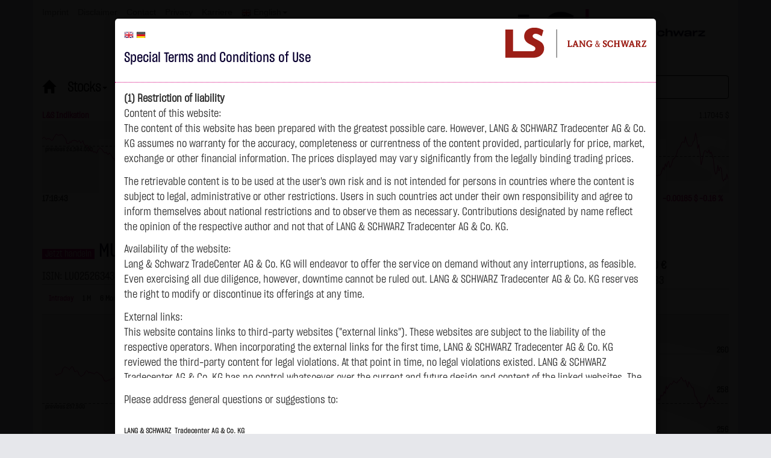

--- FILE ---
content_type: text/html; charset=utf-8
request_url: https://www.ls-tc.de/en/etf/43346
body_size: 18723
content:
<!DOCTYPE HTML>
<html>
<head lang="en">
    <title>MUL AMUN LEVDAX ETF ACC ETF | ETFskurs | Chart | LYX0AD | LU0252634307</title>
    <!--
        ====================================================
        Developed and operated by the Smartbroker Holding AG
                        https://smartbroker-holding.de/
        ====================================================
     //-->
    <meta http-equiv="Content-Type" content="text/html; charset=utf-8">
    <meta http-equiv="x-ua-compatible" content="IE=Edge">
    <meta name="content-language" content="en"/>
    <meta name="author" content="www.wallstreet-online.de" />
    <meta name="viewport" content="width=device-width, initial-scale=1"/>
        <link rel="shortcut icon" href="/media/site/ls2023.ico" type="image/ico"/>



    <meta name="robots" content="noodp,index,follow" />
    <meta name="description" content="$meta_description instrument detailpage"/>
        <meta name="google-site-verification" content="QBm9UvmLXCU2SUaSbwbm-9GCPSZT0Kh-KbKHaFpkXl4" />
          <link rel="alternate" hreflang="en-gb" href="https://www.ls-tc.de/en/etf/43346" />
  <link rel="alternate" hreflang="de-de" href="https://www.ls-tc.de/de/etf/43346" />
<link rel="stylesheet" type="text/css" title="Standard" href="/style/base.less?2026012117" />
</head>
<body class="">
<div class="clear"></div><div id="main_layout" class="page_layout " ><div class="mpe_container">

            <nav class="navbar navbar-default navbar-fixed-top" role="navigation">
                <div class="container">
                    <button type="button" class="navbar-toggle collapsed" data-toggle="collapse"
                            data-target="#navbar-collapse">
                        <span class="icon-bar"></span>
                        <span class="icon-bar"></span>
                        <span class="icon-bar"></span>
                    </button>

                                        <button type="button" class="btn btn-default search-toggle collapsed"
                            data-toggle="collapse" data-target="#globalsearch">
                        <span class="glyphicon glyphicon-search"></span>
                    </button>
                    
                    <a class="navbar-brand navbar-right navbar col-xs-8 col-sm-4" href="/"
                       title="LS-Tradecenter"><img
                            src="/media/2023/ls-logo-dunkel_2.png" class="img-responsive"
                            style="width:auto"/></a>

                    <div class="collapse navbar-collapse  id="navbar-language-collapse">
                        <div id="servicelinks">
                            
<ul  class="ul1 nav navbar-nav">
<li class="li1 "><a class="a1 " href="/en/imprint" >Imprint</a></li>
<li class="li1 "><a class="a1 " href="/en/disclaimer" >Disclaimer</a></li>
<li class="li1 "><a class="a1 " href="/en/service" >Contact</a></li>
<li class="li1 "><a class="a1 " href="/en/privacy" >Privacy</a></li>
<li class="li1 "><a class="a1 " href="https://www.ls-d.de/unternehmen/karriere" >Karriere</a></li>
<li class="li1 flag_en dropdown"id="language" ><a class="a1  dropdown-toggle" href="/en" data-toggle="dropdown" data-hover="dropdown" >English<span class="caret"></span></a>
<ul  class="ul2  dropdown-menu">
<li class="li2 flag_de"id="language_de" ><a class="a2 " href="/de/etf/43346" >Deutsch</a></li>
</ul>
</li>
</ul>
                        </div>
                    </div>

                                    </div>
                <div class="container">
                    <div class="collapse navbar-collapse col-md-9" id="navbar-collapse" style="padding-bottom:15px">
                        <div id="menuLanguages" class="visible-xs hidden-sm pull-right"><span class="languages"><a href="/en/etf/43346" title="English" class="flag_en"></a><a href="/de/etf/43346" title="Deutsch" class="flag_de"></a></span></div>

                        
<ul  class="ul1 nav navbar-nav">
<li class="li1 "><a class="a1 " href="/en/" ><span class="glyphicon glyphicon-home" title="Home"></span></a></li>
<li class="li1  dropdown"><a class="a1  dropdown-toggle" href="/en/stocks" data-toggle="dropdown" data-hover="dropdown" >Stocks<span class="caret"></span></a>
<ul  class="ul2  dropdown-menu">
<li class="li2 "><a class="a2 " href="/en/stocks" >Overview</a></li>
<li class="li2 "><a class="a2 " href="/en/stocks/germany/dax" >Germany</a></li>
<li class="li2 "><a class="a2 " href="/en/stocks/europe/select" >Europe</a></li>
<li class="li2 "><a class="a2 " href="/en/stocks/america/select" >America</a></li>
<li class="li2 "><a class="a2 " href="/en/stocks/asia/select" >Asia</a></li>
<li class="li2 "><a class="a2 " href="/en/stocks/hotstocks" >Hot Stocks</a></li>
<li class="li2 "><a class="a2 " href="/en/stocks/new" >New by LS</a></li>
<li class="li2 "><a class="a2 " href="/en/stock-filter" >Stock-Filter</a></li>
</ul>
</li>
<li class="li1  active dropdown"><a class="a1  dropdown-toggle" href="/en" data-toggle="dropdown" data-hover="dropdown" >ETFs<span class="caret"></span></a>
<ul  class="ul2  dropdown-menu">
<li class="li2 "><a class="a2 " href="/en/etfs" >Overview</a></li>
<li class="li2 "><a class="a2 " href="/en/etfs/asia" >Asia</a></li>
<li class="li2 "><a class="a2 " href="/en/etfs/branches" >Branches</a></li>
<li class="li2 "><a class="a2 " href="/en/etfs/dax" >DAX</a></li>
<li class="li2 "><a class="a2 " href="/en/etfs/germany" >Germany</a></li>
<li class="li2 "><a class="a2 " href="/en/etfs/etcs" >ETCs</a></li>
<li class="li2 "><a class="a2 " href="/en/etfs/eurostoxx" >EuroSTOXX</a></li>
<li class="li2 "><a class="a2 " href="/en/etfs/eurobonds" >Euro Bonds</a></li>
<li class="li2 "><a class="a2 " href="/en/etfs/europe" >Europe</a></li>
<li class="li2 "><a class="a2 " href="/en/etfs/latin-south-america" >Latin- & Southamerica</a></li>
<li class="li2 "><a class="a2 " href="/en/etfs/countries-europe" >Countries Europe</a></li>
<li class="li2 "><a class="a2 " href="/en/etfs/northamerica" >Northamerica</a></li>
<li class="li2 "><a class="a2 " href="/en/etfs/resources" >Resources</a></li>
<li class="li2 "><a class="a2 " href="/en/etfs/other-bonds" >Other Bonds</a></li>
<li class="li2 "><a class="a2 " href="/en/etfs/other-countries" >Other countries</a></li>
<li class="li2 "><a class="a2 " href="/en/etfs/other-products" >Other Products</a></li>
<li class="li2 "><a class="a2 " href="/en/etfs/emergingmarkets" >Emerging Markets</a></li>
<li class="li2 "><a class="a2 " href="/en/etfs/currencies" >Currencies</a></li>
<li class="li2 "><a class="a2 " href="/en/etfs/world" >World</a></li>
<li class="li2 "><a class="a2 " href="/en/etfs/all" >All ETFs</a></li>
</ul>
</li>
<li class="li1  dropdown"><a class="a1  dropdown-toggle" href="/en" data-toggle="dropdown" data-hover="dropdown" >Leverage<span class="caret"></span></a>
<ul  class="ul2  dropdown-menu">
<li class="li2 "><a class="a2 " href="/en/leverage" >Overview</a></li>
<li class="li2 "><a class="a2 " href="/en/derivative/intraday-emissions" >Intraday-Emissions</a></li>
<li class="li2 "><a class="a2 " href="/en/turbo-filter" >Turbos-Filter</a></li>
<li class="li2 "><a class="a2 " href="/en/warrant-filter" >Warrant-Filter</a></li>
<li class="li2 "><a class="a2 " href="/en/events/knock-out" >Events</a></li>
</ul>
</li>
<li class="li1  dropdown"><a class="a1  dropdown-toggle" href="/en/funds" data-toggle="dropdown" data-hover="dropdown" >Other<span class="caret"></span></a>
<ul  class="ul2  dropdown-menu">
<li class="li2 "><a class="a2 " href="/en/funds" >Funds</a></li>
<li class="li2 "><a class="a2 " href="/en/bonds" >Bonds</a></li>
<li class="li2 "><a class="a2 " href="/en/certificates" >Certificates</a></li>
</ul>
</li>
<li class="li1  dropdown"><a class="a1  dropdown-toggle" href="/en/wikifolio" data-toggle="dropdown" data-hover="dropdown" >wikifolio<span class="caret"></span></a>
<ul  class="ul2  dropdown-menu">
<li class="li2 "><a class="a2 " href="/en/wikifolio" >Overview</a></li>
<li class="li2 "><a class="a2 " href="/en/wikifolio/conception-of-collateralization" >Conception of collateralization</a></li>
<li class="li2 "><a class="a2 " href="/en/wikifolio/trust-reports" >Trust reports</a></li>
</ul>
</li>
<li class="li1  dropdown"><a class="a1  dropdown-toggle" href="/en/service" data-toggle="dropdown" data-hover="dropdown" >Service<span class="caret"></span></a>
<ul  class="ul2  dropdown-menu">
<li class="li2 "><a class="a2 " href="/en/service" >Overview</a></li>
<li class="li2 "><a class="a2 " href="/en/service/basisprospekte" >Base Prospectus</a></li>
<li class="li2 "><a class="a2 " href="/en/download" >Downloadarea</a></li>
<li class="li2 "><a class="a2 " href="/en/service/final-terms" >Final terms</a></li>
<li class="li2 "><a class="a2 " href="/en/faq" >FAQ</a></li>
<li class="li2 "><a class="a2 " href="/en/tradingtimes" >Tradingtimes</a></li>
<li class="li2 "><a class="a2 " href="/en/knowledge" >Infothek</a></li>
<li class="li2 "><a class="a2 " href="/en/service/partner" >Partner</a></li>
<li class="li2 "><a class="a2 " href="/en/knowledge/advantages" >Advantages</a></li>
</ul>
</li>
<li class="li1 "><a class="a1 " href="/en/watchlist" ><span class="visible-lg" style="float: left">Watchlist&nbsp;</span><span class="glyphicon glyphicon-eye-open" title="Watchlist"></span></a></li>
</ul>
                    </div>
                                        <div class="no-padding col-xs-12 col-md-3 pull-right collapse in search-collapse" id="globalsearch"
                         style="display: table">
                        <input type="text" class="form-control typeahead" style="display:inline-block"
                               placeholder="Search"
                               name="srch-term" id="sitesearch"/>
                    </div>
                                    </div>
            </nav>

            
        <div id="disclaimer" class="modal" style="background: rgba(0,0,0,0.9)" data-backdrop="static">
            <div class="modal-dialog modal-lg">
                <div class="modal-content">
                    <div class="modal-header">
                        <img src="/media/site/logo.png" class="pull-right" style="vertical-align:middle" />
<span class="languages"><a href="/en/etf/43346" title="English" class="flag_en"></a><a href="/de/etf/43346" title="Deutsch" class="flag_de"></a></span>
<h4 class="model-title">Special Terms and Conditions of Use</h4>
<div class="clearfix"></div>
                    </div>
                    <div class="modal-body">
                        <div style="height:66%;overflow-y:scroll">
<strong>(1) Restriction of liability</strong>


<p>Content of this website:<br>

The content of this website has been prepared with the greatest possible care. However, LANG & SCHWARZ Tradecenter AG & Co. KG assumes no warranty for the accuracy, completeness or currentness of the content provided, particularly for price, market, exchange or other financial information. The prices displayed may vary significantly from the legally binding trading prices.</p>

<p>The retrievable content is to be used at the user's own risk and is not intended for persons in countries where the content is subject to legal, administrative or other restrictions. Users in such countries act under their own responsibility and agree to inform themselves about national restrictions and to observe them as necessary. Contributions designated by name reflect the opinion of the respective author and not that of LANG & SCHWARZ Tradecenter AG & Co. KG.</p>

<p>Availability of the website:<br>

Lang & Schwarz TradeCenter AG & Co. KG will endeavor to offer the service on demand without any interruptions, as feasible. Even exercising all due diligence, however, downtime cannot be ruled out. LANG & SCHWARZ Tradecenter AG & Co. KG reserves the right to modify or discontinue its offerings at any time.</p>

<p>External links:<br>

This website contains links to third-party websites ("external links"). These websites are subject to the liability of the respective operators. When incorporating the external links for the first time, LANG & SCHWARZ Tradecenter AG & Co. KG reviewed the third-party content for legal violations. At that point in time, no legal violations existed. LANG & SCHWARZ Tradecenter AG & Co. KG has no control whatsoever over the current and future design and content of the linked websites. The inclusion of external links does not signify that LANG & SCHWARZ Tradecenter AG & Co. KG has adopted the content referred to or linked as its own. Without specific indications of legal violations, LANG & SCHWARZ Tradecenter AG & Co. KG cannot be reasonably expected to continuously control these external links. However, should the company become aware of legal violations, the corresponding external will be deleted without delay.</p>

<p>No contractual relation:<br>

By using the website of LANG & SCHWARZ Tradecenter AG & Co. KG, no contractual relation whatsoever comes about between the user and LANG & SCHWARZ Tradecenter AG & Co. KG. Hence, no contractual or quasi-contractual claims can arise against LANG & SCHWARZ Tradecenter AG & Co. KG. Should the use of the website nonetheless lead to a contractual relation, the following restriction of liability applies as a strictly precautionary measure: LANG & SCHWARZ Tradecenter AG & Co. KG shall be liable for intentional action and gross negligence and in the event of a breach of a material contractual duty. Limited to compensation for damage typically foreseeable upon the closing date of the contract, LANG & SCHWARZ Tradecenter AG & Co. KG shall be liable for damage based on any slightly negligent breach of material contractual duties by it or its legal representatives or vicarious agents. LANG & SCHWARZ Tradecenter AG & Co. KG shall not be liable in the event of a slightly negligent breach of ancillary duties that do not constitute material contractual duties. The liability for damage falling under the scope of protection of any representation or warranty issued by LANG & SCHWARZ Tradecenter AG & Co. KG and the liability for claims based on the Product Liability Act and damage based on injury to life, limb or health shall not be prejudiced hereby.</p>

<strong>(2) Copyrights</strong>

<p>The content and works published on this website are protected by copyright. Any use not authorized by German copyright law requires the prior written approval of the respective author. This applies particularly to the reproduction, processing, translation, storage and transfer of content in databases or other electronic storage media and systems. Third-party content and contributions must be labeled as such. The unauthorized reproduction or transfer of some or all content is not permissible and is subject to criminal prosecution. Copies and downloads may only be made for personal, private and non-commercial purposes; users of the website are responsible for ensuring that the information and content downloaded on their systems are checked for viruses and other destructive features. Links to the website of LANG & SCHWARZ Tradecenter AG & Co. KG are welcome at any time and do not require any approval by LANG & SCHWARZ Tradecenter AG & Co. KG. This website may not be presented in third-party frames without permission.</p>

<strong>(3) Data protection</strong>

<p>By visiting the website of LANG & SCHWARZ Tradecenter AG & Co. KG, information about the access (date, time, pages viewed, etc.) may be stored on the server. These data are not personal data but are anonymized. They are exclusively analyzed for statistical purposes. As feasible, personal data (e.g. name, address or e-mail address) are always only collected on this website on a voluntary basis. No data are disclosed to third parties for commercial or non-commercial purposes. Data can moreover be stored on the computers of the website users. Such data are called "cookies" and serve to facilitate access by users. However, users have the option to deactivate this function in their web browser. In such case, however, there can be restrictions when using our website. LANG & SCHWARZ Tradecenter AG & Co. KG expressly notes that data transfers in the Internet (e.g. in communications by e-mail) have security gaps and cannot be seamlessly protected against access by third parties. The use of the contact data of LANG & SCHWARZ Tradecenter AG & Co. KG (e.g. the phone and fax numbers and e-mail addresses) for commercial advertising is expressly not desired, unless LANG & SCHWARZ Tradecenter AG & Co. KG has provided its prior written approval or business contact has already been established. LANG & SCHWARZ Tradecenter AG & Co. KG and all persons named on this website hereby object to any commercial use or disclosure of their data.</p>

<p>Data protection declaration for use of Google Analytics:<br>

This website uses Google Analytics, a web analysis service of Google Inc. ("Google"). Google Analytics uses "cookies", text files stored on your computer that enable an analysis of your use of this website. The information generated by the cookie about your use of this website is normally transmitted to a Google server in the United States of America and stored there.</p>

<p>If IP anonymization  is activated on this website, your IP address will be abbreviated beforehand by Google within member states of the European Union or in other contracting states of the European Economic Area. Only in exceptional cases will the full IP address be transmitted to a Google server in the United States and abbreviated there. At the request of the operator of this site, Google will use this information in order to analyze your use of the website in order to create reports on the website activities and to perform further services for the website operator associated with this website and Internet use. The IP address transmitted by your browser within the framework of Google Analytics will not be merged by Google with other data.</p>

<p>You can prevent the storage of cookies by setting your browser software accordingly; however, we note that not all functions of this website will then be fully usable. By downloading and installing the Google Opt-Out browser add-on, you can moreover prevent the data generated by the cookies about your use of the website (including your IP address) from being recorded and processed by Google. </p>

<strong>(4) Applicable law</strong>

<p>Exclusively the relevant law of the Federal Republic of Germany shall apply.</p>

<strong>(5) Special terms and conditions of use</strong>

<p>If special terms and conditions for the use of this website vary from Items (1) to (4) above, express reference shall be made thereto where relevant. In such event, the special terms and conditions of use shall apply in the specific case.</p>

<strong>Note on the cookies used by this website</strong>

<p>This website does not use data in cookies which would give us the possibility to identify returning visitors. The following information is stored in the cookies from this website: a note whether the visitor has approved our Special Terms and Conditions of Use; all information regarding the visitor's watch list</p>
</div>
<br>
<p>
Please address general questions or suggestions to:
<br>
<br>
<strong><span style="font-size:12px">LANG &amp; SCHWARZ&nbsp;
Tradecenter AG &amp; Co. KG
</span></strong><br>
Breite Strasse 34<br>
40213 Düsseldorf<br><br>
Phone: +49 (0)211 138 40 0<br>
Fax: +49 (0)211 138 40 90<br>
Mail: <a href="mailto:public-relations@ls-d.de">public-relations(at)ls-d.de</a><br>
</p>                    </div>
                    <div class="modal-footer">
                        <button type="button" class="btn btn-default reject">Deny</button>
                        <button type="button" class="btn btn-primary accept">Accept</button>
                    </div>
                </div>
            </div>
        </div>

    
<div class="mpe_bootstrapgrid  container ">
<div class="row">

<div class="mpe_bootstrapgrid  col-md-12 ">

</div>
<div class="mpe_bootstrapgrid minicharts hidden-xs col-md-12 ">

        <div id="chart3push" class="minichart">
            <span class="displayName visible-sm-block visible-xs-inline visible-md-inline visible-lg-inline"><a href="/en/index/lus-indikation">L&S Indikation</a></span>
            <span class="mid quote visible-sm-block visible-xs-inline visible-md-inline visible-lg-inline"><span source="lightstreamer" table="quotes" item="70595@1" field="midWithCurrencySymbol" decimals="2">24,589.50&nbsp;Pts</span></span>
            <span class="midTime quoteTime visible-sm-block hidden-xs visible-md-inline visible-lg-inline"><span source="lightstreamer" table="quotes" item="70595@1" field="midTime" decimals="2">17:18:43</span></span>
            <span class="midPerf1dRel quotePerf1dRel visible-sm-block hidden-xs visible-md-inline visible-lg-inline"><span class="quotePerf1d"><span source="lightstreamer" table="quotes" item="70595@1" field="midPerf1dWithCurrencySymbol" decimals="2"><span class="text-success">+5.50&nbsp;Pts</span></span></span> <span source="lightstreamer" table="quotes" item="70595@1" field="midPerf1dRelWithPercentSign" decimals="2"><span class="text-success">+0.02&nbsp;%</span></span></span>
            <div id="chart3" class="chartContainer"></div>
        </div>

        <div id="chart5push" class="minichart">
            <span class="displayName visible-sm-block visible-xs-inline visible-md-inline visible-lg-inline"><a href="/en/resource/goldpreis">GOLD</a></span>
            <span class="mid quote visible-sm-block visible-xs-inline visible-md-inline visible-lg-inline"><span source="lightstreamer" table="quotes" item="70586@1" field="midWithCurrencySymbol" decimals="4">4,840.7200&nbsp;$</span></span>
            <span class="midTime quoteTime visible-sm-block hidden-xs visible-md-inline visible-lg-inline"><span source="lightstreamer" table="quotes" item="70586@1" field="midTime" decimals="4">17:19:08</span></span>
            <span class="midPerf1dRel quotePerf1dRel visible-sm-block hidden-xs visible-md-inline visible-lg-inline"><span class="quotePerf1d"><span source="lightstreamer" table="quotes" item="70586@1" field="midPerf1dWithCurrencySymbol" decimals="4"><span class="text-success">+77.2200&nbsp;$</span></span></span> <span source="lightstreamer" table="quotes" item="70586@1" field="midPerf1dRelWithPercentSign" decimals="4"><span class="text-success">+1.62&nbsp;%</span></span></span>
            <div id="chart5" class="chartContainer"></div>
        </div>

        <div id="chart7push" class="minichart">
            <span class="displayName visible-sm-block visible-xs-inline visible-md-inline visible-lg-inline"><a href="/en/resource/silberpreis">SILBER</a></span>
            <span class="mid quote visible-sm-block visible-xs-inline visible-md-inline visible-lg-inline"><span source="lightstreamer" table="quotes" item="70580@1" field="midWithCurrencySymbol" decimals="4">93.4820&nbsp;$</span></span>
            <span class="midTime quoteTime visible-sm-block hidden-xs visible-md-inline visible-lg-inline"><span source="lightstreamer" table="quotes" item="70580@1" field="midTime" decimals="4">17:19:07</span></span>
            <span class="midPerf1dRel quotePerf1dRel visible-sm-block hidden-xs visible-md-inline visible-lg-inline"><span class="quotePerf1d"><span source="lightstreamer" table="quotes" item="70580@1" field="midPerf1dWithCurrencySymbol" decimals="4"><span class="text-danger">-1.0930&nbsp;$</span></span></span> <span source="lightstreamer" table="quotes" item="70580@1" field="midPerf1dRelWithPercentSign" decimals="4"><span class="text-danger">-1.16&nbsp;%</span></span></span>
            <div id="chart7" class="chartContainer"></div>
        </div>

        <div id="chart9push" class="minichart">
            <span class="displayName visible-sm-block visible-xs-inline visible-md-inline visible-lg-inline"><a href="/en/resource/oelpreis">BRENT OIL</a></span>
            <span class="mid quote visible-sm-block visible-xs-inline visible-md-inline visible-lg-inline"><span source="lightstreamer" table="quotes" item="70577@1" field="midWithCurrencySymbol" decimals="4">64.9700&nbsp;$</span></span>
            <span class="midTime quoteTime visible-sm-block hidden-xs visible-md-inline visible-lg-inline"><span source="lightstreamer" table="quotes" item="70577@1" field="midTime" decimals="4">17:19:03</span></span>
            <span class="midPerf1dRel quotePerf1dRel visible-sm-block hidden-xs visible-md-inline visible-lg-inline"><span class="quotePerf1d"><span source="lightstreamer" table="quotes" item="70577@1" field="midPerf1dWithCurrencySymbol" decimals="4"><span class="text-success">+1.0800&nbsp;$</span></span></span> <span source="lightstreamer" table="quotes" item="70577@1" field="midPerf1dRelWithPercentSign" decimals="4"><span class="text-success">+1.69&nbsp;%</span></span></span>
            <div id="chart9" class="chartContainer"></div>
        </div>

        <div id="chart11push" class="minichart">
            <span class="displayName visible-sm-block visible-xs-inline visible-md-inline visible-lg-inline"><a href="/en/currency/349938">EUR/USD</a></span>
            <span class="mid quote visible-sm-block visible-xs-inline visible-md-inline visible-lg-inline"><span source="lightstreamer" table="quotes" item="349938@1" field="midWithCurrencySymbol" decimals="5">1.17045&nbsp;$</span></span>
            <span class="midTime quoteTime visible-sm-block hidden-xs visible-md-inline visible-lg-inline"><span source="lightstreamer" table="quotes" item="349938@1" field="midTime" decimals="5">17:19:03</span></span>
            <span class="midPerf1dRel quotePerf1dRel visible-sm-block hidden-xs visible-md-inline visible-lg-inline"><span class="quotePerf1d"><span source="lightstreamer" table="quotes" item="349938@1" field="midPerf1dWithCurrencySymbol" decimals="5"><span class="text-danger">-0.00185&nbsp;$</span></span></span> <span source="lightstreamer" table="quotes" item="349938@1" field="midPerf1dRelWithPercentSign" decimals="5"><span class="text-danger">-0.16&nbsp;%</span></span></span>
            <div id="chart11" class="chartContainer"></div>
        </div>
</div>
<div style="height:30px;clear:both"></div>
</div>
</div>
<div class="clear"></div><div id="page_content" class="page_content grid fs" ><div class="mpe_container">
<div class="mpe_bootstrapgrid  container ">
<div class="row">

<div class="mpe_bootstrapgrid  col-md-8 ">
<div class="mpe_bootstrapgrid no-padding col-md-12 ">
<h3><a class="btn-xs btn-primary" type="button" href="/de/service#partner">Jetzt handeln</a>&nbsp;MUL AMUN LEVDAX ETF ACC&nbsp;<span class="watchlist check" data-wkn="LYX0AD"><span class="glyphicon glyphicon-eye-open"></span></span></h3>
<div class="mpe_bootstrapgrid col-sm-6 informerhead informerhead-half no-padding col-md-6 ">
ISIN: LU0252634307 | WKN: LYX0AD 

</div>
<div class="mpe_bootstrapgrid col-sm-6 informerhead informerhead-half no-padding col-md-6 ">
<div class="mono" style="position:absolute;top:-3px;font-size:18px;font-weight:bold">
<span source="lightstreamer" table="quotes" item="43346@1" field="mid" decimals="4">257.5750</span> €
<span source="lightstreamer" table="quotes" item="43346@1" field="midPerf1d" decimals="4"><span class="text-success">+0.0750</span></span> <span source="lightstreamer" table="quotes" item="43346@1" field="midPerf1dRelWithPercentSign" decimals="4"><span class="text-success">+0.03&nbsp;%</span></span> 
<span style="font-size:16px"><span source="lightstreamer" table="quotes" item="43346@1" field="midTime" decimals="4">17:19:12</span></span>
</div>
</div>
</div>
</div>
<div class="mpe_bootstrapgrid col-sm-12 informerhead informerhead-half row col-md-4 ">
<div class="col-xs-6 pushContainer" style="margin-top:34px;text-align:right;padding-right:16px">
Geld<br />
<div class="mono" style="font-size:18px;font-weight:bold"><span source="lightstreamer" table="quotes" item="43346@1" field="bid" decimals="4">257.4000</span> €</div>
Stück: <span class="mono"><span source="lightstreamer" table="quotes" item="43346@1" field="bidSize" decimals="4">583</span></mono>
</div>
<div class="col-xs-6 pushContainer" style="right:0px;margin-top:34px;padding-left:16px">
Brief<br />
<div class="mono" style="font-size:18px;font-weight:bold"><span source="lightstreamer" table="quotes" item="43346@1" field="ask" decimals="4">257.7500</span> €</div>
Stück: <span class="mono"><span source="lightstreamer" table="quotes" item="43346@1" field="askSize" decimals="4">583</span></span>
</div>
</div>
</div>
</div>
<div class="mpe_bootstrapgrid  container ">
<div class="row">
<div class="mpe_bootstrapgrid  col-md-12 ">
<div id="chart1" class="chart"></div>
</div>
</div>
</div>
<div class="mpe_bootstrapgrid  container ">
<div class="row">
<div class="mpe_bootstrapgrid  col-md-4 ">
<h3>Performance</h3><div class="table-responsive" style="">
        <table
        class="table table-condensed  table-striped table-hover" >
                                            <thead>
                <tr>
                    <th><nobr><span>Zeitraum</span> </nobr></th><th><nobr><span>Kurs</span> </nobr></th><th><nobr><span></span> </nobr></th><th><nobr><span>Perf.%</span> </nobr></th>                </tr>
                </thead>

            



            

                <tbody>                    <tr >
                        <td><div>1 Woche</div></td><td><div>273.350</div></td><td><div><span class="glyphicon glyphicon-triangle-bottom text-danger"></span></div></td><td><div><span class="text-danger">-5.798</span></div></td>                    </tr>
                                        <tr class="hl" >
                        <td><div>1 Monat</div></td><td><div>251.825</div></td><td><div><span class="glyphicon glyphicon-triangle-top text-success"></span></div></td><td><div><span class="text-success">+2.254</span></div></td>                    </tr>
                                        <tr >
                        <td><div>6 Monate</div></td><td><div>256.150</div></td><td><div><span class="glyphicon glyphicon-triangle-top text-success"></span></div></td><td><div><span class="text-success">+0.527</span></div></td>                    </tr>
                                        <tr class="hl" >
                        <td><div>Lfd. Jahr</div></td><td><div>257.400</div></td><td><div><span class="glyphicon glyphicon-triangle-top text-success"></span></div></td><td><div><span class="text-success">+0.039</span></div></td>                    </tr>
                                        <tr >
                        <td><div>1 Jahr</div></td><td><div>202.275</div></td><td><div><span class="glyphicon glyphicon-triangle-top text-success"></span></div></td><td><div><span class="text-success">+27.302</span></div></td>                    </tr>
                                        <tr class="hl" >
                        <td><div>3 Jahre</div></td><td><div>118.800</div></td><td><div><span class="glyphicon glyphicon-triangle-top text-success"></span></div></td><td><div><span class="text-success">+116.751</span></div></td>                    </tr>
                                        <tr >
                        <td><div>5 Jahre</div></td><td><div>111.190</div></td><td><div><span class="glyphicon glyphicon-triangle-top text-success"></span></div></td><td><div><span class="text-success">+131.586</span></div></td>                    </tr>
                    </tbody>
            


                    
            </table>
</div>
</div>
<div class="mpe_bootstrapgrid  col-md-4 ">
<module id="" data-rpc="/_rpc/json/instrument/pushtable/result" data-configid="5b6b0693a0cf1a59a2a361e7b65c8dfff75f445c4a6581d9baa1e5f799288205"><h3>Last Trades</h3>        <table class="table table-condensed" item="43346@1" table="pushtable"
               source="lightstreamer"
               data-type="trades"
               data-limit="10"
               data-lasttime=""
               data-firsttime=""
               data-categoryids=""
            data-configid="5b6b0693a0cf1a59a2a361e7b65c8dfff75f445c4a6581d9baa1e5f799288205"            >
            <thead>
            <tr>
                <th class="text-left">Time</th><th class="text-right">Price</th><th class="text-right"></th><th class="text-right">Volume</th>            </tr>
            </thead>
            <tbody>

            <tr rel="template" style="display:none;">
                <td class="text-left"><div field="tradeTime"></div></td><td class="text-right"><div field="tradeWithCurrencySymbol"></div></td><td class="text-right"><div field="#tradeTrend"></div></td><td class="text-right"><div field="tradeSize"></div></td>            </tr>

            <tr><td class="text-left"><div field="tradeTime"><span source="lightstreamer" table="quotes" item="" field="tradeTime" decimals="2">16:02:18.353</span></div></td><td class="text-right"><div field="trade"><span source="lightstreamer" table="quotes" item="" field="tradeWithCurrencySymbol" decimals="2">257.65&nbsp;€</span></div></td><td class="text-right"><div field="#tradeTrend"></div></td><td class="text-right"><div field="tradeSize">10</div></td></tr><tr><td class="text-left"><div field="tradeTime"><span source="lightstreamer" table="quotes" item="" field="tradeTime" decimals="2">13:32:20.566</span></div></td><td class="text-right"><div field="trade"><span source="lightstreamer" table="quotes" item="" field="tradeWithCurrencySymbol" decimals="2">254.45&nbsp;€</span></div></td><td class="text-right"><div field="#tradeTrend"></div></td><td class="text-right"><div field="tradeSize">3</div></td></tr><tr><td class="text-left"><div field="tradeTime"><span source="lightstreamer" table="quotes" item="" field="tradeTime" decimals="2">13:12:48.948</span></div></td><td class="text-right"><div field="trade"><span source="lightstreamer" table="quotes" item="" field="tradeWithCurrencySymbol" decimals="2">254.20&nbsp;€</span></div></td><td class="text-right"><div field="#tradeTrend"></div></td><td class="text-right"><div field="tradeSize">50</div></td></tr><tr><td class="text-left"><div field="tradeTime"><span source="lightstreamer" table="quotes" item="" field="tradeTime" decimals="2">12:41:01.014</span></div></td><td class="text-right"><div field="trade"><span source="lightstreamer" table="quotes" item="" field="tradeWithCurrencySymbol" decimals="2">255.10&nbsp;€</span></div></td><td class="text-right"><div field="#tradeTrend"></div></td><td class="text-right"><div field="tradeSize">345</div></td></tr><tr><td class="text-left"><div field="tradeTime"><span source="lightstreamer" table="quotes" item="" field="tradeTime" decimals="2">12:18:25.620</span></div></td><td class="text-right"><div field="trade"><span source="lightstreamer" table="quotes" item="" field="tradeWithCurrencySymbol" decimals="2">256.15&nbsp;€</span></div></td><td class="text-right"><div field="#tradeTrend"></div></td><td class="text-right"><div field="tradeSize">39</div></td></tr><tr><td class="text-left"><div field="tradeTime"><span source="lightstreamer" table="quotes" item="" field="tradeTime" decimals="2">11:31:07.002</span></div></td><td class="text-right"><div field="trade"><span source="lightstreamer" table="quotes" item="" field="tradeWithCurrencySymbol" decimals="2">256.75&nbsp;€</span></div></td><td class="text-right"><div field="#tradeTrend"></div></td><td class="text-right"><div field="tradeSize">11</div></td></tr><tr><td class="text-left"><div field="tradeTime"><span source="lightstreamer" table="quotes" item="" field="tradeTime" decimals="2">08:27:15.946</span></div></td><td class="text-right"><div field="trade"><span source="lightstreamer" table="quotes" item="" field="tradeWithCurrencySymbol" decimals="2">259.95&nbsp;€</span></div></td><td class="text-right"><div field="#tradeTrend"></div></td><td class="text-right"><div field="tradeSize">400</div></td></tr>            </tbody>
        </table>

        </module>
</div>
<div class="mpe_bootstrapgrid  col-md-4 ">
<module id="" data-rpc="/_rpc/json/instrument/pushtable/result" data-configid="5b6b0693a0cf1a59a2a361e7b65c8dff41e059ee77cad7d8d2454675c22aefb0"><h3>Last Quotes</h3>        <table class="table table-condensed" item="43346@1" table="pushtable"
               source="lightstreamer"
               data-type="quotes"
               data-limit="10"
               data-lasttime=""
               data-firsttime=""
               data-categoryids=""
            data-configid="5b6b0693a0cf1a59a2a361e7b65c8dff41e059ee77cad7d8d2454675c22aefb0"            >
            <thead>
            <tr>
                <th class="text-left">Time</th><th class="text-right">Size</th><th class="text-right">Bid</th><th class="text-right">Ask</th><th class="text-right">Size</th>            </tr>
            </thead>
            <tbody>

            <tr rel="template" style="display:none;">
                <td class="text-left"><div field="bidTime"></div></td><td class="text-right"><div field="bidSize"></div></td><td class="text-right"><div field="bidWithCurrencySymbol"></div></td><td class="text-right"><div field="askWithCurrencySymbol"></div></td><td class="text-right"><div field="askSize"></div></td>            </tr>

            <tr><td class="text-left"><div field="bidTime"><span source="lightstreamer" table="quotes" item="" field="bidTime" decimals="2">16:13:24.509</span></div></td><td class="text-right"><div field="bidSize">40</div></td><td class="text-right"><div field="bid"><span source="lightstreamer" table="quotes" item="" field="bidWithCurrencySymbol" decimals="2">257.05&nbsp;€</span></div></td><td class="text-right"><div field="ask"><span source="lightstreamer" table="quotes" item="" field="askWithCurrencySymbol" decimals="2">257.20&nbsp;€</span></div></td><td class="text-right"><div field="askSize">40</div></td></tr><tr><td class="text-left"><div field="bidTime"><span source="lightstreamer" table="quotes" item="" field="bidTime" decimals="2">16:12:11.346</span></div></td><td class="text-right"><div field="bidSize">150</div></td><td class="text-right"><div field="bid"><span source="lightstreamer" table="quotes" item="" field="bidWithCurrencySymbol" decimals="2">257.15&nbsp;€</span></div></td><td class="text-right"><div field="ask"><span source="lightstreamer" table="quotes" item="" field="askWithCurrencySymbol" decimals="2">257.30&nbsp;€</span></div></td><td class="text-right"><div field="askSize">150</div></td></tr><tr><td class="text-left"><div field="bidTime"><span source="lightstreamer" table="quotes" item="" field="bidTime" decimals="2">16:02:14.782</span></div></td><td class="text-right"><div field="bidSize">10</div></td><td class="text-right"><div field="bid"><span source="lightstreamer" table="quotes" item="" field="bidWithCurrencySymbol" decimals="2">257.40&nbsp;€</span></div></td><td class="text-right"><div field="ask"><span source="lightstreamer" table="quotes" item="" field="askWithCurrencySymbol" decimals="2">257.65&nbsp;€</span></div></td><td class="text-right"><div field="askSize">10</div></td></tr><tr><td class="text-left"><div field="bidTime"><span source="lightstreamer" table="quotes" item="" field="bidTime" decimals="2">15:58:04.527</span></div></td><td class="text-right"><div field="bidSize">50</div></td><td class="text-right"><div field="bid"><span source="lightstreamer" table="quotes" item="" field="bidWithCurrencySymbol" decimals="2">257.55&nbsp;€</span></div></td><td class="text-right"><div field="ask"><span source="lightstreamer" table="quotes" item="" field="askWithCurrencySymbol" decimals="2">257.85&nbsp;€</span></div></td><td class="text-right"><div field="askSize">50</div></td></tr><tr><td class="text-left"><div field="bidTime"><span source="lightstreamer" table="quotes" item="" field="bidTime" decimals="2">15:41:54.087</span></div></td><td class="text-right"><div field="bidSize">150</div></td><td class="text-right"><div field="bid"><span source="lightstreamer" table="quotes" item="" field="bidWithCurrencySymbol" decimals="2">255.75&nbsp;€</span></div></td><td class="text-right"><div field="ask"><span source="lightstreamer" table="quotes" item="" field="askWithCurrencySymbol" decimals="2">256.05&nbsp;€</span></div></td><td class="text-right"><div field="askSize">150</div></td></tr><tr><td class="text-left"><div field="bidTime"><span source="lightstreamer" table="quotes" item="" field="bidTime" decimals="2">15:36:53.112</span></div></td><td class="text-right"><div field="bidSize">150</div></td><td class="text-right"><div field="bid"><span source="lightstreamer" table="quotes" item="" field="bidWithCurrencySymbol" decimals="2">255.30&nbsp;€</span></div></td><td class="text-right"><div field="ask"><span source="lightstreamer" table="quotes" item="" field="askWithCurrencySymbol" decimals="2">255.60&nbsp;€</span></div></td><td class="text-right"><div field="askSize">150</div></td></tr><tr><td class="text-left"><div field="bidTime"><span source="lightstreamer" table="quotes" item="" field="bidTime" decimals="2">15:36:47.503</span></div></td><td class="text-right"><div field="bidSize">250</div></td><td class="text-right"><div field="bid"><span source="lightstreamer" table="quotes" item="" field="bidWithCurrencySymbol" decimals="2">255.35&nbsp;€</span></div></td><td class="text-right"><div field="ask"><span source="lightstreamer" table="quotes" item="" field="askWithCurrencySymbol" decimals="2">255.65&nbsp;€</span></div></td><td class="text-right"><div field="askSize">250</div></td></tr><tr><td class="text-left"><div field="bidTime"><span source="lightstreamer" table="quotes" item="" field="bidTime" decimals="2">15:36:43.869</span></div></td><td class="text-right"><div field="bidSize">250</div></td><td class="text-right"><div field="bid"><span source="lightstreamer" table="quotes" item="" field="bidWithCurrencySymbol" decimals="2">255.30&nbsp;€</span></div></td><td class="text-right"><div field="ask"><span source="lightstreamer" table="quotes" item="" field="askWithCurrencySymbol" decimals="2">255.60&nbsp;€</span></div></td><td class="text-right"><div field="askSize">250</div></td></tr><tr><td class="text-left"><div field="bidTime"><span source="lightstreamer" table="quotes" item="" field="bidTime" decimals="2">15:36:38.769</span></div></td><td class="text-right"><div field="bidSize">250</div></td><td class="text-right"><div field="bid"><span source="lightstreamer" table="quotes" item="" field="bidWithCurrencySymbol" decimals="2">255.30&nbsp;€</span></div></td><td class="text-right"><div field="ask"><span source="lightstreamer" table="quotes" item="" field="askWithCurrencySymbol" decimals="2">255.60&nbsp;€</span></div></td><td class="text-right"><div field="askSize">250</div></td></tr><tr><td class="text-left"><div field="bidTime"><span source="lightstreamer" table="quotes" item="" field="bidTime" decimals="2">15:36:31.774</span></div></td><td class="text-right"><div field="bidSize">350</div></td><td class="text-right"><div field="bid"><span source="lightstreamer" table="quotes" item="" field="bidWithCurrencySymbol" decimals="2">255.20&nbsp;€</span></div></td><td class="text-right"><div field="ask"><span source="lightstreamer" table="quotes" item="" field="askWithCurrencySymbol" decimals="2">255.50&nbsp;€</span></div></td><td class="text-right"><div field="askSize">350</div></td></tr>            </tbody>
        </table>

        </module>
</div>
<div class="mpe_bootstrapgrid  col-md-12 ">

</div>
</div>
</div>
</div></div>
<div class="mpe_bootstrapgrid  container ">
<div class="row">
<div class="mpe_bootstrapgrid  col-md-12 ">
<div>
<p><br></p>
</div>
</div>
</div>
</div>
<div class="mpe_bootstrapgrid  ">
<div class="mpe_bootstrapgrid sitefooter container ">
<div class="row">
<div class="mpe_bootstrapgrid m50 hidden-xs col-md-8 ">
<div class="sitefooter" style="height:100%;">
<div>
</br>
</div>
<h6>Lang & Schwarz TradeCenter AG & Co. KG
</h6>
<hr style="border:none; border-top: 1px dotted #7d0000">

<div style="float:left; width:23%;margin-left: 12px">
<h5 style="padding-top:0px !important">Stocks</h5>

<ul style="padding-left:0%">
	<li><span class="li-footer"><a href="/en/stocks">Overview</a></span></li>
  <li><span class="li-footer"><a href="/en/stocks/germany/dax" target="_self">Germany</a></span>
    
      <li><a href="/en/stocks/germany/dax" target="_self">DAX</a></li>
      <li><a href="/en/stocks/germany/mdax" target="_self">MDAX</a></li>
      <li><a href="/en/stocks/germany/sdax" target="_self">SDAX</a></li>
      <li><a href="/en/stocks/germany/tecdax" target="_self">TecDAX</a></li>
      <li><a href="/en/stocks/germany/other" target="_self">other</a></li>
    
  </li>
  <p></p>
  <li><span class="li-footer"><a href="/en/stocks/europe/select" target="_self">Europe</a></span>
   
      <li><a href="/en/stocks/europe/stoxx50" target="_self">Estoxx 50</a></li>
      <li><a href="/en/stocks/europe/select" target="_self">Europe</a></li>
     
     </li>
     <p></p>
   <li><span class="li-footer"><a href="/en/stocks/america/select" target="_self">America</a></span></li>
      <li><a href="/en/stocks/america/dowjones30" target="_self">Dow 30</a></li>
      <li><a href="/en/stocks/america/select" target="_self">America Select</a></li>
       
     
  <p></p>
  <li><span class="li-footer"><a href="/en/stocks/hotstocks" target="_self">LS Hotstocks</a></span></li>
  <li><span class="li-footer"><a href="/en/stocks/asia/select" target="_self">LS Asia Select</a></span></li>
  <li><span class="li-footer"><a href="/en/stock-filter" target="_self">Stock-Filter</a></span></li>
</ul>
</div>

<div style="float:left;  width:23%">
<h5 style="padding-top:0px !important">Leveraged Products</h5>

<ul style="padding-left:0%">
	<li><span class="li-footer"><a href="leverage" target="_self">Overview</a></span>
  
     
      <li><a href="/en/turbo-filter" target="_self">Turbo-Filter</a></li>
      <li><a href="/en/warrant-filter" target="_self">Warrant filter</a></li>
      
      
      
     
  </li>
  <p></p>
   <li><span class="li-footer"><a href="/en/events/knock-out" target="_self">Events</a></span>
      <li><a href="/en/events/knock-out" target="_self">KO</a></li>
      <li><a href="/en/events/roll-over" target="_self">Rollover</a></li>
      <li><a href="/en/events/open-end" target="_self">Open End</a></li>
       
     
  </li>
</ul>
</div>


<div style="float:left;  width:23%; align-content:center">
<h5 style="padding-top:0px !important">Other</h5>

<ul style="padding-left:0%">
	<li><span class="li-footer">
	<li><a href="/en/funds" target="_self">Funds</a></li>
	<li><a href="/en/etfs" target="_self">ETFs</a></li>
	<li><a href="/en/bonds" target="_self">Bonds</a></li>
	<li><a href="/en/certificates" target="_self">Certificates</a></li>
<h5>Social Media</h5>
        <li><a href="https://twitter.com/LangUndSchwarz" target="_blank"><span class="fa fa-twitter"></span>&nbsp;Twitter L&S</a></li>
        
        <li><a href="https://www.facebook.com/LS-Exchange-111353983849072" target="_blank"><span class="fa fa-facebook"></span>&nbsp;Facebook LS Exchange</a></li>
        <li><a href="https://www.youtube.com/channel/UCg18M7fBsnROHoxz-SGiqvQ/" target="_blank"><span class="fa fa-youtube"></span>&nbsp;Youtube LS Exchange</a></li>
        <li><a href="https://www.instagram.com/ls_exchange/" target="_blank"><span class="fa fa-instagram"></span>&nbsp;Instagram L&S</a></li>

<h5>wikifolios</h5>
  <li><a href="/en/wikifolio" target="_self">Overview</a></li>
</ul>
</div>


<div style="float:right;  width:23%; margin-right:30px">
<h5 style="padding-top:0px !important">Knowledge &amp; Help</h5>


<ul style="padding-left:0%">
	<li><span class="li-footer"><a href="/en/knowledge" target="_self">Overview</a></span></li>
    <li><a href="/en/faq" target="_self">FAQ</a></li>
	<li><a href="/en/knowledge" target="_self">Academy</a></li>
	<li><a href="/en/knowledge" target="_self">Library</a></li>
	<li><a href="/en/tradingtimes" target="_self">Holiday calendar</a></li>
	<li><a href="/en/knowledge/advantages" target="_self">Advantage</a></li>
	
	<li><a href="/de/wissen/agb-handel-per-erscheinen" target="_self">Terms</a></li>
</ul>
<h5>Service</h5>
<ul style="padding-left:0%">
 <li><span class="li-footer"><a href="/en/service" target="_self">Overview</a></span></li>

  <li><a href="/en/service" target="_self">Contact</a></li>
  <li><a href="/en/service/partner" target="_self">Partner banks</a></li>
 
</ul>
</div>





  <div style="clear:both"></div>
</div>
</div>
<div class="mpe_bootstrapgrid  col-md-4 ">

    <div>
<div>
<br>
</div>

    
    

  <p style="margin-left:15px; margin-right:15px; padding-bottom: 20px;">  
<img src="/media/site/logo-box.png">
<br><br>
 <strong><span style="font-size:12px">Lang & Schwarz
TradeCenter AG & Co. KG
</span></strong><br>
Breite Straße 34<br>
40213 Düsseldorf<br>
Phone: +49211 - 13840 – 404<br>
Fax: +49211 - 13840 - 90<br>
Mail: <a href="mailto:public-relations@ls-d.de">public-relations(at)ls-d.de</a>    
    
    </p>
    
    
    
    </div>
    
    
     <p></p>
    
    
    
    </div>
    
    
    </div>
    

</div>
</div>
</div>
</div>
</div></div><!-- HTML5 shim and Respond.js IE8 support of HTML5 elements and media queries -->
<!--[if lt IE 9]>
<script src="/assets/_shared/js/html5shiv.js"></script>
<script src="/assets/_shared/js/respond.min.js"></script>
<![endif]-->

<script type="text/javascript">var _moo_ASSET_HOST='/assets/';var _moo_ASSET_INTERFIX_JS='';var _moo_ASSET_INTERFIX_CSS='';</script>
<script type="text/javascript"><!--
if (!Array.prototype.indexOf) {
  Array.prototype.indexOf = function(searchElement, fromIndex) {

    var k;

    // 1. Let O be the result of calling ToObject passing
    //    the this value as the argument.
    if (this == null) {
      throw new TypeError('"this" is null or not defined');
    }

    var O = Object(this);

    // 2. Let lenValue be the result of calling the Get
    //    internal method of O with the argument "length".
    // 3. Let len be ToUint32(lenValue).
    var len = O.length >>> 0;

    // 4. If len is 0, return -1.
    if (len === 0) {
      return -1;
    }

    // 5. If argument fromIndex was passed let n be
    //    ToInteger(fromIndex); else let n be 0.
    var n = +fromIndex || 0;

    if (Math.abs(n) === Infinity) {
      n = 0;
    }

    // 6. If n >= len, return -1.
    if (n >= len) {
      return -1;
    }

    // 7. If n >= 0, then Let k be n.
    // 8. Else, n<0, Let k be len - abs(n).
    //    If k is less than 0, then let k be 0.
    k = Math.max(n >= 0 ? n : len - Math.abs(n), 0);

    // 9. Repeat, while k < len
    while (k < len) {
      // a. Let Pk be ToString(k).
      //   This is implicit for LHS operands of the in operator
      // b. Let kPresent be the result of calling the
      //    HasProperty internal method of O with argument Pk.
      //   This step can be combined with c
      // c. If kPresent is true, then
      //    i.  Let elementK be the result of calling the Get
      //        internal method of O with the argument ToString(k).
      //   ii.  Let same be the result of applying the
      //        Strict Equality Comparison Algorithm to
      //        searchElement and elementK.
      //  iii.  If same is true, return k.
      if (k in O && O[k] === searchElement) {
        return k;
      }
      k++;
    }
    return -1;
  };
}var JsTranslate = {"1":[]};function jsTranslate(text) {
	if ( JsTranslate['1'][text] !== undefined ) {
		return JsTranslate['1'][text];
	} else {
		return text;
	}
}
var current_site = 'LS-Tradecenter';var current_site_id = '7';var current_locale = '1';var cookiedomain = '';var current_prefix = 'en/';var localeconv = {"decimal_point":".","thousands_sep":",","int_curr_symbol":"GBP ","currency_symbol":"\u00a3","mon_decimal_point":".","mon_thousands_sep":",","positive_sign":"","negative_sign":"-","int_frac_digits":2,"frac_digits":2,"p_cs_precedes":1,"p_sep_by_space":0,"n_cs_precedes":1,"n_sep_by_space":0,"p_sign_posn":1,"n_sign_posn":1,"grouping":[3,3],"mon_grouping":[3,3]};var months = ["January","February","March","April","May","June","July","August","September","October","November","December"];var shortMonths = ["Jan","Feb","Mar","Apr","May","Jun","Jul","Aug","Sep","Oct","Nov","Dec"];var weekdays = ["Sunday","Monday","Tuesday","Wednesday","Thursday","Friday","Saturday"];//--></script><script type="text/javascript" src="/assets/_ext/js/jquery-3.7.1.min.js"></script>
<script type="text/javascript" src="/assets/_ext/js/jquery-migrate-1.4.1.min.js"></script>
<script type="text/javascript" src="/assets/_ext/js/bootstrap.3.4.1.min.js"></script>
<script type="text/javascript" src="/assets/_shared/js/jquery.formatter.js"></script>
<script type="text/javascript" src="/assets/_shared/js/lightstreamer/lightstreamer.js"></script>
<script type="text/javascript" src="//www.ls-tc.de/assets/_shared/js/lightstreamer/push.js?0103201811b"></script>
<script type="text/javascript" src="/assets/_ext/js/highstock-12.4.0.min.js"></script>
<script type="text/javascript" src="/assets/_ext/js/typeahead.js"></script>
<script type="text/javascript" src="/assets/_ext/js/handlebars-compiler.4.7.8.min.js"></script>
<script type="text/javascript" src="https://www.googletagmanager.com/gtag/js?id=G-Y3D0579SEY"></script>


    <script type="text/javascript"><!--
        
                var timeRanges = {
                    "day" : "Intraday",
                    "week" : "1 Week",
                    "month" : "1 M",
                    "month6" : "$js_chart 6 month",
                    "year" : "1 Y",
                    "year3" : "3Y",
                    "year5" : "$js_chart 5 year",
                    "all" : "max"
                };
            
Highcharts.setOptions({
	lang: {
		rangeSelectorZoom: '',
		decimalPoint: localeconv.decimal_point,
		thousandsSep: localeconv.thousands_sep,
		weekdays: weekdays,
		months: months,
		shortMonths: shortMonths
	}
});

function showInstrumentInChart(container, instrumentId, marketId, quotetype, series, type) {
	var $chart = container.highcharts();
	if ($chart === "undefined") {
		return false;
	}

	$.getJSON("/_rpc/json/instrument/chart/dataForInstrument", {
		container: container.attr("id"),
		instrumentId: instrumentId,
		marketId: marketId,
		quotetype: quotetype,
		series: series,
		type: type,
		localeId: current_locale
	}, function (response) {
		var $chart = $("#" + response.container).highcharts();

		var $cs;
		var minTime = Number.MAX_VALUE;
		var maxTime = null;
		for ($s in response.series) {
			$cs = $chart.addSeries(response.series[$s]);
			var serie = $chart.get(response.series[$s].id);
			var e  = serie.xAxis.getExtremes();
			maxTime = Math.max(e.dataMax, maxTime);
			if(typeof response.series[$s].data[0] != 'undefined') {
				minTime = Math.min(response.series[$s].data[0][0], minTime);
			}
			if (response.series[$s].timeline === "history") {
				$cs.hide();
			}
		}

		$chart.options.info = response.info;
		$chart.options.info.minTime = minTime;
		$chart.options.info.maxTime = maxTime;
		var maxPlotlineValue = 0;
		if(typeof $chart.options.info.plotlines !== 'undefined') {
			for(i=0; i<$chart.options.info.plotlines.length; i++) {
				maxPlotlineValue = Math.max($chart.options.info.plotlines[i].value, maxPlotlineValue);
				addPlotLine(container, $chart.options.info.plotlines[i]);
			}
		}

		$chart.hideLoading();

		/**/
		$chart.subscription = new Subscription("MERGE", [instrumentId + "@" + marketId], ["mid", "midTime"]);
		$chart.subscription.setDataAdapter("QUOTE");
		$chart.subscription.setRequestedSnapshot("no");
		$.push.client.subscribe($chart.subscription);
		/**/

		var $nav = $chart.get('navigator');
		if ($nav) {
			$nav.setData(response.data.history, false);
		}

		if($chart.options.info.chartType == 'mini') {
			var yExtremes = $chart.yAxis[0].getExtremes();
			var dataMax = Math.max(maxPlotlineValue, yExtremes.dataMax);
			var relDistance = (yExtremes.max - dataMax) / (yExtremes.max - yExtremes.min) * 100;

			if (relDistance > 10) {
				$chart.yAxis[0].update({
					tickInterval: $chart.yAxis[0].tickInterval / 10
				});
			}
		}

		$chart.xAxis[0].setExtremes();
		if($chart.rangeSelector) {
			setExtremes($chart.rangeSelector.buttonOptions[0], $chart.xAxis[0]);
		}
		disableTimeRangeButtons(container, true);

		if (typeof $chart.options.info.flags != 'undefined') {
			setHighLowMarker(container, instrumentId + quotetype + 'i');
		}

	});

	return $chart;
}


var $chartsettings = {};
$chartsettings['default'] = {
	chart: {
		plotBackgroundImage: "/media/2023/chartbg-big.png",
		style: {
			fontFamily: "Sharp Grotesk M15",
			fontSize: "16px"
		},
		animation: false,
		zoomType: "",
		pinchType: "",
		spacingBottom: 0,
		spacingTop: 0,
		spacingLeft: 0,
		spacingRight: 0,
		events: {
			redraw: function () {
				var seriesI = this.series[0];
				var seriesH = this.series[1];
				if (typeof this.subscription == "undefined") return;
				if (this.pushEnabled === true) return;
				this.pushEnabled = true;

				this.subscription.addListener({
					onItemUpdate: function (obj) {
						var time = Date.parse(obj.getValue("midTime") + "+00:00");
						var value = parseFloat(obj.getValue("mid"));

						seriesI.addPoint([time, value], true, false);
						seriesH.addPoint([time, value], true, false);

						var series = (seriesI.visible === false ? seriesH : seriesI);
						series.xAxis.setExtremes(series.xAxis.getExtremes().min);
						series.yAxis.setExtremes(Math.min(series.yAxis.min, value), Math.max(series.yAxis.max, value), true, false);
					}
				});
			},
			load: function() {
			}
		}
	},
	credits: {
		enabled: false
	},
	rangeSelector: {
		buttons: [{
			type: 'day',
			count: 1,
			text: timeRanges.day,
			width: 24 * 60 * 60 * 1000
		}, {
			type: 'month',
			count: 1,
			text: timeRanges.month,
			width: 31 * 24 * 60 * 60 * 1000
		}, {
			type: 'month',
			count: 6,
			text: "6 Monate",
			width: 6 * 31 * 24 * 60 * 60 * 1000
		}, {
			type: 'year',
			count: 1,
			text: timeRanges.year,
			width: 365 * 24 * 60 * 60 * 1000
		}, {
			type: 'year',
			count: 3,
			text: timeRanges.year3,
			width: 3 * 365 * 24 * 60 * 60 * 1000
		}, {
			type: 'all',
			text: timeRanges.all,
			width: Number.MAX_VALUE
		}],
		buttonTheme: {
			fill: '#fff',
			stroke: 'none',
			width: 'auto',
			padding: 5,
			states: {
				hover: {
					fill: '#fff'
				},
				select: {
					fill: '#fff',
					style: {
						color: '#d4007c'
					}
				}
			}
		},
		inputEnabled: false,
		allButtonsEnabled: true,
		selected: 0
	},
	title: {
		text: ""
	},
	scrollbar: {
		enabled: false
	},
	navigator: {
		enabled: false,
		series: {
			id: 'navigator'
		}
	},
	legend: {
		enabled: false
	},
	plotOptions: {
		series: {animation: false, compare: null, lineWidth: 1, states: {hover: {enabled: false}}}
	},
	xAxis: {
		ordinal: false,
		minPadding:0.02,
		maxPadding:0.02,
		startOnTick: false,
		tickmarkPlacement: 'on',
		events: {
			setExtremes: function (e) {
				setExtremes(e, this);
			}
		},
		labels: {
			style: {
				fontSize: "14px"
			}
		}
	},
	yAxis: {
		labels: {
			style: {
				fontSize: "14px"
			}
		}
	},
	tooltip: {
		style: {
			fontSize: "14px"
		},
		formatter: function() {
			return gettooltipFormatter(this);
		}
	}
};

$chartsettings['rangeButtons'] = {
	chart: {
		animation: false,
		zoomType: "",
		pinchType: "",
		plotBackgroundImage: "/media/2023/chartbg-home.png",
		plotBackgroundColor: "#eaeaea",
		style: {
			fontFamily: "Sharp Grotesk M15",
			fontSize: "16px"
		},
		events: {
			redraw: function () {
				var seriesI = this.series[0];
				var seriesH = this.series[1];
				if (typeof this.subscription == "undefined") return;
				if (this.pushEnabled === true) return;
				this.pushEnabled = true;

				this.subscription.addListener({
					onItemUpdate: function (obj) {
						var time = Date.parse(obj.getValue("midTime") + "+00:00");
						var value = parseFloat(obj.getValue("mid"));

						seriesI.addPoint([time, value], true, false);
						seriesH.addPoint([time, value], true, false);

						var series = (seriesI.visible === false ? seriesH : seriesI);
						series.xAxis.setExtremes(series.xAxis.getExtremes().min);
						series.yAxis.setExtremes(Math.min(series.yAxis.min, value), Math.max(series.yAxis.max, value), true, false);
					}
				});
			}
		}
	},
	credits: {
		enabled: false
	},
	rangeSelector: {
		buttons: [{
			type: 'day',
			count: 1,
			text: timeRanges.day,
			width: 24 * 60 * 60 * 1000
		}, {
			type: 'month',
			count: 1,
			text: timeRanges.month,
			width: 31 * 24 * 60 * 60 * 1000
		}, {
			type: 'year',
			count: 1,
			text: timeRanges.year,
			width: 365 * 24 * 60 * 60 * 1000
		}, {
			type: 'year',
			count: 3,
			text: timeRanges.year3,
			width: 3 * 365 * 24 * 60 * 60 * 1000
		}, {
			type: 'all',
			text: timeRanges.all,
			width: Number.MAX_VALUE
		}],
		buttonTheme: {
			fill: '#fff',
			stroke: 'none',
			width: 'auto',
			padding: 5,
			states: {
				hover: {
					fill: '#fff'
				},
				select: {
					fill: '#fff',
					style: {
						color: '#d4007c'
					}
				}
			}
		},
		inputEnabled: false,
		allButtonsEnabled: true,
		selected: 0
	},
	title: {
		text: ""
	},
	scrollbar: {
		enabled: false
	},
	navigator: {
		enabled: false,
		series: {
			id: 'navigator'
		}
	},
	legend: {
		enabled: false
	},
	plotOptions: {
		series: {animation: false, compare: null, lineWidth: 1, states: {hover: {enabled: false}}}
	},
	xAxis: {
		ordinal: false,
		events: {
			setExtremes: function (e) {
				setExtremes(e, this);
			}
		},
		labels: {
			style: {
				fontSize: "14px"
			}
		}
	},
	yAxis: {
		labels: {
			style: {
				fontSize: "14px"
			}
		}
	},
	tooltip: {
		formatter: function() {
			return gettooltipFormatter(this);
		}
	}
};

$chartsettings['mini'] = {
	chart: {
		plotBackgroundImage: "/media/2023/chartbg-mini.png",
		style: {
			fontFamily: "Sharp Grotesk M15",
			fontSize: "16px"
		},
		type: "line",
		animation: false,
		zoomType: "",
		pinchType: "",
		spacingBottom: 0,
		spacingTop: 0,
		spacingLeft: 0,
		spacingRight: 0,
		marginTop: 0,
		events: {
			redraw: function () {
				var series = this.series[0];
				if (typeof this.subscription == "undefined") return;
				if (this.pushEnabled === true) return;
				this.pushEnabled = true;
				var container = $('#'+$(this.container).parent().attr('id'));
				var currentChart = container.highcharts();

				this.subscription.addListener({
					onItemUpdate: function (obj) {
						var time = Date.parse(obj.getValue("midTime") + "+00:00");
						var value = parseFloat(obj.getValue("mid"));
						series.addPoint([time, value], true, false);
						// currentChart.yAxis[0].setExtremes(Math.min(currentChart.yAxis[0].min, value), Math.max(currentChart.yAxis[0].max, value), true, false);
					}
				});

			}
		}
	},
	credits: {
		enabled: false
	},
	rangeSelector: {
		enabled: false
	},
	title: {
		text: ""
	},
	scrollbar: {
		enabled: false
	},
	navigator: {
		enabled: false
	},
	legend: {
		enabled: false
	},
	plotOptions: {
		area: {
			threshold: null,
			fillOpacity: 0.1
		},
		series: {
			animation: false,
			compare: null,
			lineWidth: 1,
			states: {
				hover: {
					enabled: false
				}
			}
		}
	},
	xAxis: {
		ordinal: false,
		tickWidth: 0,
		labels: {
			enabled: false
		}
	},
	yAxis: {
		labels: {
			enabled: false
		},
		gridLineWidth: 0,
		minPadding: 0,
		maxPadding: 0
	},
	tooltip: {
		outside: true,
		formatter: function() {
			return gettooltipFormatter(this);
		}
	}
};

function gettooltipFormatter(data) {
	var str = strMaxMin = '';
	if(data.points) {
		jQuery.each(data.points, function(i, point) {
			/*
			if(typeof point !== 'undefined' && typeof point.series.dataMax !== 'undefined') {
				strMaxMin += '<br/><span style="color:' + this.series.color + ';">' + point.series.chart.options.info.textMaxValue + ' </span><span><b>' + Highcharts.numberFormat(point.series.dataMax, point.series.dataMax < 1 ? 4 : 3) + '<b></span>';
			}
			if(typeof point !== 'undefined' && typeof point.series.dataMin !== 'undefined') {
				strMaxMin += '<br/><span style="color:' + this.series.color + ';">' + point.series.chart.options.info.textMinValue + ' </span><span><b>' + Highcharts.numberFormat(point.series.dataMin, point.series.dataMin < 1 ? 4 : 3) + '<b></span>';
			}
			*/
			if(this.series.options.timeline === 'intraday') {
				str = '<span style="font-size: 14px">'+Highcharts.dateFormat('%A, %e. %B, %H:%M', this.x)+'</span>';
			} else {
				str = '<span style="font-size: 14px">'+Highcharts.dateFormat('%A, %e. %B, %Y', this.x)+'</span>';
			}
			str += '<br/><span style="color:' + this.series.color + ';">' + point.series.name + ': </span><span><b>' + Highcharts.numberFormat(this.y, this.y < 1 ? 4 : 3) + '<b></span>';
			str += strMaxMin;
		});
	} else {
		/*
		if(typeof point !== 'undefined' && typeof point.series.dataMax !== 'undefined') {
			strMaxMin += '<br/><span style="color:' + data.series.color + ';">' + point.series.chart.options.info.textMaxValue + ' </span><span><b>' + Highcharts.numberFormat(point.series.dataMax, point.series.dataMax < 1 ? 4 : 3) + '<b></span>';
		}
		if(typeof point !== 'undefined' && typeof point.series.dataMin !== 'undefined') {
			strMaxMin += '<br/><span style="color:' + data.series.color + ';">' + point.series.chart.options.info.textMinValue + ' </span><span><b>' + Highcharts.numberFormat(point.series.dataMin, point.series.dataMin < 1 ? 4 : 3) + '<b></span>';
		}
		*/
		if(data.series.options.timeline === 'intraday') {
			str = '<span style="font-size: 10px">'+Highcharts.dateFormat('%A, %e. %B, %H:%M', data.x)+'</span>';
		} else {
			str = '<span style="font-size: 10px">'+Highcharts.dateFormat('%A, %e. %B, %Y', data.x)+'</span>';
		}
		str += '<br/><span style="color:' + data.series.color + ';">' + data.point.text + ' </span><span><b>' + Highcharts.numberFormat(data.point.yValue, data.point.yValue < 1 ? 4 : 3) + '<b></span>';
		str += strMaxMin;
	}

	return str;
}


var iAmInSetExtremes = false;
var previousSeries = -1;


function setExtremes(button, axis) {
	if (typeof(button.rangeSelectorButton) !== 'undefined') {
		button = button.rangeSelectorButton;
	}
	if(typeof(button.text) === 'undefined') return;

	if (iAmInSetExtremes) {
		return;

	}

	iAmInSetExtremes = true;

	var chart = axis.chart;
	var bIdx;

	for (var bs in chart.rangeSelector.buttons) {
		if (chart.rangeSelector.buttonOptions[bs].type === button.type && chart.rangeSelector.buttonOptions[bs].count === button.count) {
			bIdx = bs;
		}
	}
	chart.options.currentTimeButtonIndex = bIdx;

	if (typeof chart.rangeSelector.buttons[bIdx] != 'undefined' && chart.rangeSelector.buttons[bIdx].state != 3) {
		if (chart.get('eventsLow') != null) {
			chart.get('eventsLow').remove();
		}
		if (chart.get('eventsHigh') != null) {
			chart.get('eventsHigh').remove();
		}

		if (chart.rangeSelector.buttonOptions[bIdx].type === "day") {
			for (var s in chart.series) {
				if ($.isNumeric(s)) {
					if (chart.series[s].options.timeline === "intraday") {
						if (!chart.series[s].visible) {
							chart.series[s].show();
						}
					} else if (chart.series[s].options.type === 'flags') {
					} else {
						if (chart.series[s].visible) {
							chart.series[s].hide();
						}
					}
				}
			}
		} else {
			for (var s in chart.series) {
				if ($.isNumeric(s)) {
					if (chart.series[s].options.timeline === "intraday") {
						if (chart.series[s].visible)
							chart.series[s].hide();
					} else if (chart.series[s].options.type === 'flags') {
					} else {
						if (!chart.series[s].visible)
							chart.series[s].show();
					}
				}
			}
		}

		window.setTimeout(function() {
			if (chart.rangeSelector.buttonOptions[bIdx].type === "day") {
				// intraday, xAxis auf den Zeitraum setzen, den die Serie bietet
				if(previousSeries != 0) {
					var min;
					var now = new Date();

					now.setHours(0,0,0,0);
					if(chart.rangeSelector.buttonOptions[bIdx].count == 1) {
						min = now.getTime();
					} else {
						min = now.getTime() - ((chart.rangeSelector.buttonOptions[bIdx].count - 1) * 24 * 60 * 60 * 1000);
					}
					min = Math.max(chart.options.info.minTime, min);

					// chart.xAxis[0].setExtremes(min, chart.options.info.maxTime);
					chart.xAxis[0].setExtremes();
					previousSeries = 0;
				}
			} else {
				if(previousSeries == 0) {
					// historisch, xAxis auf den Zeitraum setzen, der durch den Zeitraum vorgegeben ist
					var min = chart.options.info.maxTime - chart.rangeSelector.buttonOptions[bIdx].width;
					min = Math.max(chart.options.info.minTime, min);
					chart.xAxis[0].setExtremes(min, chart.options.info.maxTime);
					chart.yAxis[0].setExtremes();
					previousSeries = 1;
				}
			}

			if (chart.rangeSelector.buttonOptions[bIdx].type != 'day') {
				// remove Plotlines
				if (typeof chart.options.info.plotlines != 'undefined') {
					for (i = 0; i < chart.options.info.plotlines.length; i++) {
						removePlotLine($('#' + $(chart.container).parent().attr('id')), chart.options.info.plotlines[i]);
					}
					chart.series[1].yAxis.setExtremes();
				}
				setHighLowMarker($('#' + $(chart.container).parent().attr('id')), chart.series[1].options.id);
			} else {

				// add Plotlines
				var max = 0;
				var min = Number.MAX_VALUE;
				if (typeof chart.options.info != 'undefined') {
					if (typeof chart.options.info.plotlines != 'undefined') {
						for (i = 0; i < chart.options.info.plotlines.length; i++) {
							removePlotLine($('#' + $(chart.container).parent().attr('id')), chart.options.info.plotlines[i]);
							addPlotLine($('#' + $(chart.container).parent().attr('id')), chart.options.info.plotlines[i]);

							max = Math.max(chart.options.info.plotlines[i].value, max);
							min = Math.min(chart.options.info.plotlines[i].value, min);
						}
						chart.series[0].yAxis.setExtremes(Math.min(min, isNaN(chart.series[0].dataMin) ? min : chart.series[0].dataMin), Math.max(max, isNaN(chart.series[0].dataMax) ? max : chart.series[0].dataMax), true, false);
					}
				}
				setHighLowMarker($('#' + $(chart.container).parent().attr('id')), chart.series[0].options.id);
			}



			if (typeof chart.rangeSelector.buttons[bIdx] != 'undefined' && chart.rangeSelector.buttons[bIdx].state != 3) {

				$('.highcharts-range-selector-buttons .active').attr('class', 'highcharts-button');
				for (var bs in chart.rangeSelector.buttons) {
					if ($.isNumeric(bs)) {
						if (chart.rangeSelector.buttons[bs].state != 3) {
							if (bs == bIdx) {
								chart.rangeSelector.buttons[bs].setState(2);
								$(chart.rangeSelector.buttons[bs]).addClass('active');
							} else {
								chart.rangeSelector.buttons[bs].setState(0);
								$(chart.rangeSelector.buttons[bs]).removeClass('active');
							}
						} else {
							if (bs == bIdx) {
								chart.rangeSelector.buttons[bs].setState(2);
								$(chart.rangeSelector.buttons[bs]).addClass('active');
							} else {
								$(chart.rangeSelector.buttons[bs]).removeClass('active');
							}
						}
					}
				}
			}

		}, 10);

	}

	iAmInSetExtremes = false;
}

function drawchart(container, charttype) {
	charttype = charttype || "default";
	return container.highcharts('StockChart', $chartsettings[charttype]);
}


function addPlotLine(container, plotline) {
	var $chart = container.highcharts();
	if($chart.options.benchmark == true || plotline.value == 0) {
		return;
	}
	var textStr = '';
	if(typeof plotline.label != 'undefined') {
		textStr = plotline.label
	}

	max = Math.max(plotline.value, $chart.yAxis[0].max);
	min = Math.min(plotline.value, $chart.yAxis[0].min);

	$chart.yAxis[0].setExtremes(min, max, true, false);
	$chart.yAxis[0].addPlotLine({
		value: plotline.value,
		color: plotline.color,
		width: 1,
		dashStyle: 'dash',
		zIndex: 2,
		id: plotline.id,
		label: {
			text: (textStr != '' ? textStr : ''),
			align: plotline.align,
			y: plotline.y,
			x: 5,
			style: {
				'fontSize': '10px',
				'color': plotline.color
			}
		}
	});
}
function removePlotLine(container, plotline) {
	var $chart = container.highcharts();
	$chart.yAxis[0].removePlotLine(plotline.id);
}

var iAmInSetHighLowMarker = {};

function setHighLowMarker(container, serieId) {
	if (iAmInSetHighLowMarker[serieId] === true) {
		return;
	}
	iAmInSetHighLowMarker[serieId] = true;

	var $chart = container.highcharts();

	if (typeof $chart.options.info == 'undefined') {
		iAmInSetHighLowMarker[serieId] = false;
		return;
	}
	if(typeof $chart.options.info.flags == 'undefined') {
		iAmInSetHighLowMarker[serieId] = false;
		return;
	}
	var serie = $chart.get(serieId);

	if (!serie) {
		iAmInSetHighLowMarker[serieId] = false;
		return;
	}

	var x1, x2;
	var minVal = Number.MAX_VALUE;
	var maxVal = 0;
	var xExtremes  = serie.xAxis.getExtremes();
	var xMin = xExtremes.min;

	var data = (serie.groupedData != null ? serie.groupedData : serie.yData);

	$.each(data, function (i, point) {
		if(typeof point == 'object') {
			if(point.x >= xMin) {
				maxVal = Math.max(point.y, maxVal);
				minVal = Math.min(point.y, minVal);
				// find high x
				if (point.y === maxVal) {
					x1 = point.x;
				}

				// find low x
				if (point.y === minVal)
					//x2 = point.x+8500;
					x2 = point.x;
			}
		} else {
			if(serie.xData[i] >= xMin) {
				maxVal = Math.max(point, maxVal);
				minVal = Math.min(point, minVal);
				// find high x
				if (point === maxVal)
					x1 = serie.xData[i];

				// find low x
				if (point === minVal)
					x2 = serie.xData[i];
			}
		}
	});

	if(typeof x1 != 'undefined') {
		var seriesDataHigh = {'type': 'flags',
			'data' : [{x: x1, text: $chart.options.info.flags.textHigh, title: $chart.options.info.flags.titleHigh, yValue: maxVal}],
			'id' : 'eventsHigh',
			'name' : 'eventsHigh',
			'onSeries' : serieId,
			'width' : 16,
			'color' : $chart.options.info.flags.colorHigh,
			'shape' : 'circlepin',
			'timeline' : serie.options.timeline,
			'style' : {
				fontSize: '9px'
			}
		};
		if($chart.get('eventsHigh') != null) {
			$chart.get('eventsHigh').remove();
		}
		$chart.addSeries(seriesDataHigh);
	}

	if(typeof x2 != 'undefined') {
		var seriesDataLow = {'type': 'flags',
			'data' : [{x: x2, text: $chart.options.info.flags.textLow, title: $chart.options.info.flags.titleLow, yValue: minVal}],
			'id' : 'eventsLow',
			'name' : 'eventsLow',
			'onSeries' : serieId,
			'y': 5,
			'width' : 16,
			'color' : $chart.options.info.flags.colorLow,
			'shape' : 'circlepin',
			'timeline' : serie.options.timeline,
			'style' : {
				fontSize: '9px'
			}
		};
		if($chart.get('eventsLow') != null) {
			$chart.get('eventsLow').remove();
		}
		$chart.addSeries(seriesDataLow);
	}

	iAmInSetHighLowMarker[serieId] = false;
}
function disableTimeRangeButtons(container, initialLoad) {
	var $chart = container.highcharts();
	if(typeof $chart.rangeSelector != 'undefined') {
		var currentDate = new Date().getTime();
		var activeNext = '';
		if(typeof $chart.options.currentTimeButtonIndex == 'undefined') {
			$chart.options.currentTimeButtonIndex = 0;
		}
		for (var b in $chart.rangeSelector.buttons) {
			if((typeof $chart.options.info != 'undefined' && typeof $chart.options.info.minTime != 'undefined') && currentDate-$chart.rangeSelector.buttonOptions[b].width < $chart.options.info.minTime) {
				if(activeNext !== true && $chart.rangeSelector.buttonOptions[b].width !== Number.MAX_VALUE) {
					$chart.rangeSelector.buttons[b].attr('style', '').setState(3);
					$chart.rangeSelector.buttons[b].addClass('inactive');
					if(initialLoad !== true) {
						// deaktivierten Button simulieren
						$('.highcharts-range-selector-buttons .inactive').css('opacity', '0.3');
					}
				}
				activeNext = false;
			} else {
				if($chart.rangeSelector.buttons[b].state == 2) {
					$chart.rangeSelector.buttons[b].addClass('active')
				}
				activeNext = true;
			}
		}
	}
}
        //--></script>
    <script type="text/javascript"><!--
        jQuery(document).ready(function ($) {
            $.post("/_rpc/json/instrument/base/statistik",{inst_id:43346, catId:2});
        drawchart($("#chart1"), "");
        showInstrumentInChart($("#chart1"), "43346", 1, "mid", "intraday,history,flags", "");

$("#page_content").on("click", "table.table thead th.sortable", function (e) {
    $orderby = $(this).attr("name");
    if ($(this).hasClass("sortasis")) {
        $orderDir = 0;
    }
    if ($(this).hasClass("sortasc")) {
        $orderDir = 1;
    }
    if ($(this).hasClass("sortdesc")) {
        $orderDir = 0;
    }

    var $module = $(this).parents("module").eq(0);
    var $container = $module.parents("div").eq(0);
    var $rpc = $module.data("rpc");

    if ($rpc) {
        var $configid = $module.data("configid");
        var $tabid = $module.data("tabid");
        $module.after('<div class="currentReplacement"></div>');

        $.get($rpc, {localeId: current_locale, configid: $configid, o: $orderby, d: $orderDir, tabid: $tabid}, function (response) {
            $module.remove();
            $container.find(".currentReplacement").after(response).remove();
            $(document).trigger("refreshContent");
        });
    } else {
        document.location.search = "?o=" + $orderby + "&d=" + $orderDir;
    }

    return false;
});

$("#page_content").on("click", "ul.pagination", function (e) {
    if (e.target.tagName == "A") {
        var $li = $(e.target).parents("li").eq(0);
        var $offset = $li.attr("rel");

        if($offset == -1) return false;

        if($offset[0] === "L") return true;

        var $module = $(this).parents("module").eq(0);
        var $container = $module.parents("div").eq(0);
        var $rpc = $module.data("rpc");

        if ($rpc) {
            var $configid = $module.data("configid");
            var $tabid = $module.data("tabid");
            $module.after('<div class="currentReplacement"></div>');

            $.get($rpc, {localeId: current_locale, configid: $configid, offset: $offset, tabid: $tabid}, function (response) {
                $module.remove();
                $container.find(".currentReplacement").after(response).remove();
                $(window).scrollTop(0);
                $(document).trigger("refreshContent");
            });
        } else {
            document.location.search = "?offset=" + $offset;
        }


    }

    e.preventDefault();
    return false;
});
var keks = readCookie("disclaimer");
if(keks != "2015040809") {

    $("#disclaimer").modal();

    $("#disclaimer .reject").on("click", function () {
        document.location = "http://www.ls-d.de"
    });
    $("#disclaimer .accept").on("click", function () {
        createCookie("disclaimer", "2015040809", "30");
        $("#disclaimer").modal("hide");
    });
}
var searchDefaults = [
  {wkn:"LUSDAX", displayname:"Dax", categoryName:"Index", link: "/de/index/lus-dax"},
  {wkn:"965515", displayname:"Gold", categoryName:"Rohstoff", link: "/de/rohstoff/goldpreis"},
  {wkn:"965310", displayname:"Silber", categoryName:"Rohstoff", link: "/de/rohstoff/silberpreis"},
  {wkn:"IOIL00", displayname:"Brent Oil", categoryName:"Rohstoff", link: "/de/rohstoff/oelpreis"},
  {wkn:"965275", displayname:"EUR/USD", categoryName:"Währung", link: "/de/waehrung/70592"},
];




$.watchlist = {
  cookie: "",
  init: function() {
    this.cookie = readCookie("watchlist");
    $(".watchlist.check").each(function(){$.watchlist.check(this)});
  },
  check: function(element) {
     var wkn = $(element).data("wkn");
     if(this.cookie && this.cookie.length > 0){
        wkns = this.cookie.split(",");
     }
     
     $(element).removeClass("check");

     if(typeof wkns != 'undefined') {
       for(var i = 0, l = wkns.length; i < l; ++i){
         if(wkns[i] == wkn) {
           $(element).addClass("active").attr("title", "Remove from watchlist");
         }
       }
     }
  },
  handle: function(trigger) {
    if($(trigger).hasClass("active")) {
      this.remove($(trigger).data("wkn"));
      $(trigger).removeClass("active").attr("title", "Add to watchlist");
    } else {
      this.add($(trigger).data("wkn"));
      $(trigger).addClass("active").attr("title", "Remove from watchlist");
    }
  }
  ,add: function(wkn) {
     var wkns = [];

     if(this.cookie && this.cookie.length > 0){
        wkns = this.cookie.split(",");
     }

     wkns.push(wkn);
     this.cookie = $.unique(wkns).join(",");
     this.save();
  }
  ,remove: function(wkn) {
     var wkns = [];
     var newwkns = [];

     if(this.cookie && this.cookie.length > 0){
        wkns = this.cookie.split(",");
     }

     for(var i = 0, l = wkns.length; i < l; ++i){
       if(wkns[i] != wkn) {
         newwkns.push(wkns[i]);
       }
     }
     this.cookie = newwkns.join(",");
     this.save();    
  }
  ,save: function() {
     createCookie("watchlist", this.cookie, 3650);
  }
};

$.watchlist.init();


$("body").on("click", "span.watchlist", function(){
  $.watchlist.handle(this);
});
$("body").on("click", "span.watchlistremove", function(){
  $.watchlist.remove($(this).data("wkn"));$(this).parents("tr").remove();
});







var instruments = new Bloodhound({
    datumTokenizer: Bloodhound.tokenizers.obj.whitespace('displayname'),
    queryTokenizer: Bloodhound.tokenizers.whitespace,
    remote: '/_rpc/json/.lstc/instrument/search/main?q=%QUERY&' + "localeId=" + current_locale
});

instruments.initialize();

function searchProxy(q, sync) {
    if(q === '') {
        sync(searchDefaults);
    } else {
        instruments.ttAdapter()(q, sync);
    }
}

$('#globalsearch .typeahead').typeahead(
    {
        minLength: 0,
        highlight: true
    },
    {
    autoselect: true,
    name: 'instrumentsearch',
    displayKey: 'displayname',
    source: searchProxy, /*instruments.ttAdapter(),*/
    templates: {
        suggestion: Handlebars.compile("<span class=\"displayName\">{{displayname}}</span><span class=\"wkn\">{{wkn}}</span><span class=\"categoryName\">{{categoryName}}</span>"),
        footer: function (context) {
            if (context.isEmpty) return '';
            $.getJSON('/_rpc/json/.lstc/instrument/search/footer', {
                q: context.query,
                localeId: current_locale
            }, function (r) {
                if (r.html !== '') {
                    $("#globalsearch .footer").html(r.html);
                    $("#globalsearch .footer .text-center").css({'zIndex':11, 'position':'static'});
                } else {
                    $("#globalsearch .footer").remove();
                }
            });

            return '<div class="footer"></div>';
        }
    }
});

$('#globalsearch .typeahead').on("typeahead:cursorchanged typeahead:autocompleted", function (a, b, c) {
});
$('#globalsearch .typeahead').on("typeahead:selected", function (a, b, c) {
    document.location = b.link;
});

/* hack to show suggestions on entering the search the first time */
$('#globalsearch .typeahead').on('click', function (e) {
    var ev = $.Event("keydown");
    ev.keyCode = ev.which = 40;
    $(this).trigger(ev);
    return true;
});

$('#globalsearch .typeahead').on('keyup', function (e) {
    if (e.which == 13) {
        var suggestions = $("#globalsearch .tt-dataset-instrumentsearch .tt-suggestion");

        if (suggestions.length > 1) {
            suggestions.eq(0).trigger("mouseover");
        } else {
            suggestions.eq(0).trigger("click");
        }
    }
});
        drawchart($("#chart3"), "mini");
        showInstrumentInChart($("#chart3"), "70595", 1, "mid", "intraday", "mini");

        drawchart($("#chart5"), "mini");
        showInstrumentInChart($("#chart5"), "70586", 1, "mid", "intraday", "mini");

        drawchart($("#chart7"), "mini");
        showInstrumentInChart($("#chart7"), "70580", 1, "mid", "intraday", "mini");

        drawchart($("#chart9"), "mini");
        showInstrumentInChart($("#chart9"), "70577", 1, "mid", "intraday", "mini");

        drawchart($("#chart11"), "mini");
        showInstrumentInChart($("#chart11"), "349938", 1, "mid", "intraday", "mini");


    window.dataLayer = window.dataLayer || [];
    function gtag(){dataLayer.push(arguments);}
    gtag('js', new Date());
    gtag('config', 'G-Y3D0579SEY', { 'anonymize_ip': true });
    
var domain = "push.ls-tc.de";
var port = 443;

$.push.options.bgNeutral = 'transparent';
$.push.options.bgPositive = "#2ba278";
$.push.options.bgNegative = "#d4007c";
$.push.options.protocol = 'https:';

$.push.init(domain, port);
$.push.quotes();
$.push.pushtable();
$.push.realtime();
$.push.animation = true;
$.push.client.connectionOptions.MA("WS-STREAMING")


$(window).on("resize", function(){
  responsiveSearch();
  $("body").css("padding-top", $("nav.navbar").height());
});

$(document).on("refreshContent", function() {
  $.push.quotes();
  $.watchlist.init();
});

function createCookie(name, value, days) {
    var expires;

    if (days) {
        var date = new Date();
        date.setTime(date.getTime() + (days * 24 * 60 * 60 * 1000));
        expires = "; expires=" + date.toGMTString();
    } else {
        expires = "";
    }
    document.cookie = encodeURIComponent(name) + "=" + encodeURIComponent(value) + expires + "; path=/";
    return readCookie(name);
}

function readCookie(name) {
    var nameEQ = encodeURIComponent(name) + "=";
    var ca = document.cookie.split(';');
    for (var i = 0; i < ca.length; i++) {
        var c = ca[i];
        while (c.charAt(0) === ' ') c = c.substring(1, c.length);
        if (c.indexOf(nameEQ) === 0) return decodeURIComponent(c.substring(nameEQ.length, c.length));
    }
    return null;
}

function eraseCookie(name) {
    createCookie(name, "", -1);
}


responsiveSearch = function () {
     var previousWidth = $("body").data("previousWidthSearch");
     var currentWidth = $(document).width();

     if (previousWidth == currentWidth) {
         return;
     }

     $("body").data("previousWidthSearch", currentWidth);

     var mq = window.matchMedia("(min-width: 768px)");
 
     if (mq.matches) {
         $("#globalsearch").addClass("in").css('display', 'table');
     } else {
         $("#globalsearch.in").removeClass("in").css('display', '');
     }
}
responsiveSearch();
$("body").css("padding-top", $("nav.navbar").height());






refreshmodulesinit = function() {
  $("module.refresh").each(function(){
      var module = $(this);
      var interval = module.data("refresh");

      if(interval > 0) {
        var id = module.attr("id");

        if(!id) {
           id = 'id' + Math.round(new Date().getTime() + (Math.random() * 100));
           module.attr("id", id);
        }
        window.setTimeout(function(){ refreshmodule(id); }, interval*1000);
      }
    
  });
}

refreshmodule = function(id) {
  var module = $('#' + id);
  var rpc = module.data("rpc");
  var configid = module.data("configid");

  $.get(rpc, {configid:configid}, function(response) {
    var responseLen = response.length;
    response = $(response);
    response.attr("id", id);
    var interval = response.data("refresh");

    if(responseLen) {
      module.replaceWith(response);
    }


    if(interval>0) {
      window.setTimeout(function(){ refreshmodule(id); }, interval*1000);
    }
  });
};


refreshmodulesinit();

        });

                //--></script>

</body>
</html>